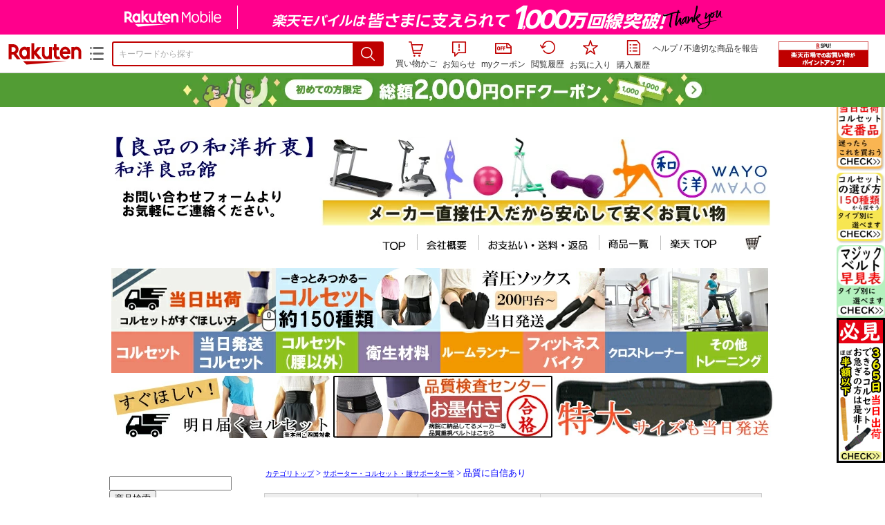

--- FILE ---
content_type: text/html;charset=EUC-JP
request_url: https://item.rakuten.co.jp/wayoryohin/c/0000000452/
body_size: 18661
content:
<html xmlns:og="http://ogp.me/ns#" xmlns:mixi="http://mixi-platform.com/ns#" xmlns:gr="http://gree.jp/ns" xmlns:fb="http://www.facebook.com/2008/fbml" lang="ja">
<head>
<meta http-equiv="expires" content="">
<meta http-equiv="Content-Type" content="text/html; charset=EUC-JP">
<meta http-equiv="Content-Language" content="ja">
<meta name="description" content="楽天市場:和洋良品館のサポーター・コルセット・腰サポーター等&nbsp;>
品質に自信あり一覧。楽天市場は、セール商品や送料無料商品など取扱商品数が日本最大級のインターネット通販サイト">
<meta name="keywords" content="楽天市場,通信販売,通販,ショッピング,オンラインショッピング,買い物,プレゼント,ギフト,贈り物,贈答品,お中元,お歳暮,お買い得,サポーター・コルセット・腰サポーター等,
品質に自信あり">
<base href="https://image.rakuten.co.jp/">
<title>【楽天市場】サポーター・コルセット・腰サポーター等&nbsp;&gt;
品質に自信あり：和洋良品館</title>
<style TYPE="text/css">
<!--body { background-color: #FFFFFF; } 
td.sdlayout { color: #FFFFFF; font-size: 80%; }
td.category_lowertext { color: #000000; font-size: 80%; }
td.category_uppertext { color: #000000; font-size: 80%; }
span.subcategory_list { color: #0000FF; font-size: 80%; }
a.subcategory_list:link { color: #0000FF; font-size: 80%; }
a.subcategory_list:visited { color: #0000FF; font-size: 80%; }
a.subcategory_list:active { color: #0000FF; font-size: 80%; }
a.subcategory_list:hover { color: #0000FF; font-size: 80%; }
a.category_itemnamelink:link { color: #0000FF; font-size: 80%; }
a.category_itemnamelink:visited { color: #0000FF; font-size: 80%; }
a.category_itemnamelink:active { color: #0000FF; font-size: 80%; }
a.category_itemnamelink:hover { color: #0000FF; font-size: 80%; }
span.category_itemprice { color: #000000; font-size: 80%; }
span.category_itemtaxpostage { color: #000000; font-size: 80%; }
td.breadcrumbs_list { color: #0000FF; font-size: 80%; }
a.breadcrumbs_list:link { color: #0000FF; font-size: 80%; }
a.breadcrumbs_list:visited { color: #0000FF; font-size: 80%; }
a.breadcrumbs_list:active { color: #0000FF; font-size: 80%; }
a.breadcrumbs_list:hover { color: #0000FF; font-size: 80%; }
a.etc_link:link { color: #0000ff; font-size: 100%; }
a.etc_link:visited { color: #0000ff; font-size: 100%; }
a.etc_link:active { color: #0000ff; font-size: 100%; }
a.etc_link:hover { color: #0000ff; font-size: 100%; }
td.sdline { color: #b2b2b2; font-size: 80%; }
td.sdico { color: #de0000; font-size: 80%; }
td.sdtoptext { font-size: 100%; font-weight: bold; } 
td.sdtext { color: #000000; font-size: 80%; }
span.select { color: #000000; font-size: 80%; }
span.selectb { font-size: 80%; font-weight: bold; } 
span.listttl { color: #ffffff; font-size: 80%; }
span.list { color: #000000; font-size: 80%; }
span.msg { color: #666666; font-size: 80%; }
span.tax { color: #666666; font-size: 70%; }
span.not { color: #ff6633; font-size: 70%; font-weight: bold; } 
td.topT_sdtext { color: #000000; font-size: 80%; }
td.exT_sdtext { color: #000000; font-size: 80%; }
-->
</style>
<link type="text/css" rel="stylesheet" href="/com/css/rms/storefront/pc/page/page_header_w-2.6.3.css">
<link type="text/css" rel="stylesheet" href="https://r.r10s.jp/com/inc/navi/spu/css/spux-pc-1.1.1.css">
<link type="text/css" rel="stylesheet" media="all" href="/com/css/rms/storefront/pc/page/page_suggest-1.0.5.css">
<link rel="stylesheet" href="/com/css/rms/storefront/pc/page/page_recommend-1.0.0.css">
<link rel="stylesheet" href="/com/css/rms/storefront/pc/page/page_images-1.1.0.css">
<link rel="dns-prefetch" href="https://gettime.r10s.jp">
<link type="text/css" rel="stylesheet" href="/com/css/rms/storefront/pc/page/page_multireco-1.0.1.css">
<link type="text/css" rel="stylesheet" href="/com/css/rms/storefront/pc/page/ranking-inshop-pcc-1.1.1.css">
<link rel="SHORTCUT ICON" href="https://www.rakuten.co.jp/favicon.ico">
<meta property="og:type" content="product">
<meta property="og:title" content="【楽天市場】サポーター・コルセット・腰サポーター等&nbsp;>品質に自信あり：和洋良品館">
<meta property="og:description" content="楽天市場:和洋良品館のサポーター・コルセット・腰サポーター等&nbsp;>品質に自信あり一覧。楽天市場は、セール商品や送料無料商品など取扱商品数が日本最大級のインターネット通販サイト">
<meta property="og:url" content="https://item.rakuten.co.jp/wayoryohin/c/0000000452/">
<meta property="og:site_name" content="楽天市場">
<meta property="fb:app_id" content="446680535372761">
<meta name="twitter:card" content="summary">
<meta name="twitter:site" content="@RakutenJP">
<meta name="twitter:title" content="【楽天市場】サポーター・コルセット・腰サポーター等&nbsp;>品質に自信あり：和洋良品館">
<meta name="twitter:description" content="楽天市場:和洋良品館のサポーター・コルセット・腰サポーター等&nbsp;>品質に自信あり一覧。楽天市場は、セール商品や送料無料商品など取扱商品数が日本最大級のインターネット通販サイト">
<link type="text/css" rel="stylesheet" href="/com/css/rms/storefront/pc/page/timesale_basket-1.0.2.css">
<link type="text/css" rel="stylesheet" href="/com/css/rms/storefront/pc/page/page_option_check-1.0.0.css">
<link type="text/css" rel="stylesheet" href="/com/css/rms/storefront/pc/page/category_filter-1.2.0.css">
<link rel="canonical" href="https://item.rakuten.co.jp/wayoryohin/c/0000000452/">
<link rel="alternate" href="android-app://jp.co.rakuten.android/rakuten-ichiba-app/www.rakuten.co.jp/web/?deep_link_url=https://item.rakuten.co.jp/wayoryohin/c/0000000452/?scid=gi_shop_category&amp;l-id=gi_shop_category">
<link type="text/css" rel="stylesheet" href="https://r.r10s.jp/com/itempage/assets/app/pages/item-pc/css/main-2025e2a10251347ccb88.bundle.css" charset="utf-8">
<link type="text/css" rel="stylesheet" href="https://r.r10s.jp/com/itempage/assets/app/pages/item-pc/css/pc-2025e2a10251347ccb88.bundle.css" charset="utf-8">
</head>
<body>
<script src="https://r.r10s.jp/com/js/d/shisa/shisa-1.0.2.min.js" id="script-shisa" data-url="https://rat.rakuten.co.jp/" data-group="ichiba-item"></script><script type="text/javascript" src="https://www.rakuten.co.jp/com/tls/tls.js" charset="utf-8"></script><script src="https://r.r10s.jp/com/js/d/Rmodules/1.28/Rmodules-1.28.0.min.js"></script><script src="//r.r10s.jp/com/inc/navi/common_banner/mno/js/create_ichiba.js" charset="utf-8"></script>
<div id="mkdiv_header_pitari"></div>
<script type="text/javascript" src="https://r.r10s.jp/com/js/rms/storefront/pc/page/page_header_banner-1.0.2.min.js" language="JavaScript"></script>
<div id="globalBannerWrapper" class="pc-item-page-header">
<div data-path="https://www.rakuten.co.jp/com/inc/navi/item/prod_#LANG#" class="global-banner-wrapper">
<div class="global-banner-contents"></div>
<div class="global-banner-settings-api"></div>
<script type="text/javascript" src="https://r.r10s.jp/com/js/d/global_banner_event/1.2/global_banner_event-1.2.0.min.js"></script>
</div>
</div>
<div id="rakutenLimitedId_header" class="MacOS">
<div style="position:relative!important;" class="riShopHdrWrap">
<div class="riShopHdrLogoArea">
<div class="riShopHdrLogo">
<a onclick="this.href=this.href+'?l2-id=shop_header_logo'" href="https://www.rakuten.co.jp/" class="ris-hd-sprite ris-rakuten-logo">楽天市場</a>
</div>
<div class="riShopHdrLogoTxtGnr">
<div class="riShopHdrLogoGnr">
<span class="riShopHdrLogoGnrDrop"><span class="ris-hd-sprite ris-genre-list-icon">ジャンル一覧</span></span>
<div style="display:none!important" class="riShopHdrGenreWrap">
<div>
<ul class="riShopHdrGenreList">
<li>
<a onclick="this.href=this.href+'?l2-id=shop_header_ladiesfashion'" href="https://www.rakuten.co.jp/category/ladiesfashion/">レディースファッション</a>
</li>
<li>
<a onclick="this.href=this.href+'?l2-id=shop_header_mensfashion'" href="https://www.rakuten.co.jp/category/mensfashion/">メンズファッション</a>
</li>
<li>
<a onclick="this.href=this.href+'?l2-id=shop_header_fashiongoods'" href="https://www.rakuten.co.jp/category/fashiongoods/">バッグ・小物・ブランド雑貨</a>
</li>
<li>
<a onclick="this.href=this.href+'?l2-id=shop_header_shoes'" href="https://www.rakuten.co.jp/category/shoes/">靴</a>
</li>
<li>
<a onclick="this.href=this.href+'?l2-id=shop_header_watch'" href="https://www.rakuten.co.jp/category/watch/">腕時計</a>
</li>
<li>
<a onclick="this.href=this.href+'?l2-id=shop_header_accessories'" href="https://www.rakuten.co.jp/category/accessories/">ジュエリー・アクセサリー</a>
</li>
<li>
<a onclick="this.href=this.href+'?l2-id=shop_header_inner'" href="https://www.rakuten.co.jp/category/inner/">インナー・下着・ナイトウェア</a>
</li>
<li>
<a onclick="this.href=this.href+'?l2-id=shop_header_smartdevice'" href="https://www.rakuten.co.jp/category/smartdevice/">タブレットPC・スマートフォン</a>
</li>
<li>
<a onclick="this.href=this.href+'?l2-id=shop_header_computer'" href="https://www.rakuten.co.jp/category/computer/">パソコン・周辺機器</a>
</li>
<li>
<a onclick="this.href=this.href+'?l2-id=shop_header_telecommunication'" href="https://event.rakuten.co.jp/telecommunication/">光回線・モバイル通信</a>
</li>
<li>
<a onclick="this.href=this.href+'?l2-id=shop_header_appliance'" href="https://www.rakuten.co.jp/category/appliance/">家電</a>
</li>
<li>
<a onclick="this.href=this.href+'?l2-id=shop_header_electronics'" href="https://www.rakuten.co.jp/category/electronics/">TV・オーディオ・カメラ</a>
</li>
<li>
<a onclick="this.href=this.href+'?l2-id=shop_header_food'" href="https://www.rakuten.co.jp/category/food/">食品</a>
</li>
<li>
<a onclick="this.href=this.href+'?l2-id=shop_header_sweets'" href="https://www.rakuten.co.jp/category/sweets/">スイーツ・お菓子</a>
</li>
<li>
<a onclick="this.href=this.href+'?l2-id=shop_header_wine'" href="https://www.rakuten.co.jp/category/wine/">ワイン</a>
</li>
<li>
<a onclick="this.href=this.href+'?l2-id=shop_header_liquor'" href="https://www.rakuten.co.jp/category/liquor/">ビール・洋酒</a>
</li>
<li>
<a onclick="this.href=this.href+'?l2-id=shop_header_sake'" href="https://www.rakuten.co.jp/category/sake/">日本酒・焼酎</a>
</li>
<li>
<a onclick="this.href=this.href+'?l2-id=shop_header_drink'" href="https://www.rakuten.co.jp/category/drink/">水・ソフトドリンク</a>
</li>
<li>
<a onclick="this.href=this.href+'?l2-id=shop_header_interior'" href="https://www.rakuten.co.jp/category/interior/">インテリア・収納</a>
</li>
<li>
<a onclick="this.href=this.href+'?l2-id=shop_header_bedding'" href="https://www.rakuten.co.jp/category/bedding/">寝具・ベッド・マットレス</a>
</li>
</ul>
<ul class="riShopHdrGenreList">
<li>
<a onclick="this.href=this.href+'?l2-id=shop_header_kitchen'" href="https://www.rakuten.co.jp/category/kitchen/">キッチン用品・食器・調理器具</a>
</li>
<li>
<a onclick="this.href=this.href+'?l2-id=shop_header_daily'" href="https://www.rakuten.co.jp/category/daily/">日用品雑貨・文房具・手芸</a>
</li>
<li>
<a onclick="this.href=this.href+'?l2-id=shop_header_sports'" href="https://www.rakuten.co.jp/category/sports/">スポーツ・アウトドア</a>
</li>
<li>
<a onclick="this.href=this.href+'?l2-id=shop_header_golf'" href="https://www.rakuten.co.jp/category/golf/">ゴルフ用品</a>
</li>
<li>
<a onclick="this.href=this.href+'?l2-id=shop_header_beauty'" href="https://www.rakuten.co.jp/category/beauty/">美容・コスメ・香水</a>
</li>
<li>
<a onclick="this.href=this.href+'?l2-id=shop_header_health'" href="https://www.rakuten.co.jp/category/health/">ダイエット・健康</a>
</li>
<li>
<a onclick="this.href=this.href+'?l2-id=shop_header_medicine'" href="https://www.rakuten.co.jp/category/medicine/">医薬品・コンタクト・介護</a>
</li>
<li>
<a onclick="this.href=this.href+'?l2-id=shop_header_baby'" href="https://www.rakuten.co.jp/category/baby/">キッズ・ベビー・マタニティ</a>
</li>
<li>
<a onclick="this.href=this.href+'?l2-id=shop_header_toy'" href="https://www.rakuten.co.jp/category/toy/">おもちゃ</a>
</li>
<li>
<a onclick="this.href=this.href+'?l2-id=shop_header_hobby'" href="https://www.rakuten.co.jp/category/hobby/">ホビー</a>
</li>
<li>
<a onclick="this.href=this.href+'?l2-id=shop_header_pet'" href="https://www.rakuten.co.jp/category/pet/">ペットフード・ペット用品</a>
</li>
<li>
<a onclick="this.href=this.href+'?l2-id=shop_header_garden'" href="https://www.rakuten.co.jp/category/garden/">ガーデン・DIY・工具</a>
</li>
<li>
<a onclick="this.href=this.href+'?l2-id=shop_header_flower'" href="https://www.rakuten.co.jp/category/flower/">花</a>
</li>
<li>
<a onclick="this.href=this.href+'?l2-id=shop_header_game'" href="https://www.rakuten.co.jp/category/game/">ゲーム</a>
</li>
<li>
<a onclick="this.href=this.href+'?l2-id=shop_header_media'" href="https://www.rakuten.co.jp/category/media/">CD・DVD</a>
</li>
<li>
<a onclick="this.href=this.href+'?l2-id=shop_header_instrument'" href="https://www.rakuten.co.jp/category/instrument/">楽器・音楽機材</a>
</li>
<li>
<a onclick="this.href=this.href+'?l2-id=shop_header_autogoods'" href="https://www.rakuten.co.jp/category/autogoods/">車用品・バイク用品</a>
</li>
<li>
<a onclick="this.href=this.href+'?l2-id=shop_header_auto'" href="https://www.rakuten.co.jp/category/auto/">車・バイク</a>
</li>
<li>
<a onclick="this.href=this.href+'?l2-id=shop_header_service'" href="https://www.rakuten.co.jp/category/service/">サービス・リフォーム</a>
</li>
</ul>
</div>
<span class="ris-top-tail"><span class="ris-top-tail-fill"></span></span>
</div>
</div>
</div>
</div>
<div class="riShopHdrArea">
<form style="display: block!important;" onsubmit="sc_searchBox();" name="myForm" method="get" id="myForm" class="rakutenHeaderSearch01Form" action="https://search.rakuten.co.jp/search/mall" accept-charset="utf-8">
<input value="s_search" type="hidden" name="l-id"><input value="shop_header_search" type="hidden" name="l2-id">
<div class="sggstInputWrap riShopHdrInputArea">
<input value="" type="text" style="" size="40" placeholder="キーワードから探す" name="sitem" maxlength="2048" id="sitem" class="searchInput" autocomplete="off">
<div style="" class="ris-search-btn">
<input value="検索" type="submit" id="searchBtn" class="ris-hd-sprite searchBtn" alt="検索">
</div>
</div>
<div class="riShopTermArea">
<div uaBlackList="" suggestId="jp_mall_ac_item_001" style="display: none !important;" sendFormParam="1" openToolTips="検索候補を見る" onoff="0" input="sitem" id="sggstConfig" hookRequired="0" hideToolTips="検索候補を隠す" groupId="g1" form="myForm" encoding="utf-8" col="dir" byteNumToHideOpenSggst="36" button="searchBtn" baseUrl="https://rdc-api-catalog-gateway-api.rakuten.co.jp/gsp-ac/autocomplete/v0/autocomplete.jp_mall_item"></div>
<div class="riShopTermInr">
<ul class="ris-header-function">
<li class="riShopTermBskt ris-header-list">
<a rel="nofollow" href="https://t3.basket.step.rakuten.co.jp/rms/mall/bs/cartall/?shop_bid=294991&amp;l2-id=shop_header_cart" class="ris-header-link">
<div style="display: none !important;" class="basket"></div>
<span class="ris-hd-sprite ris-mybasket"></span><span class="ris-header-text">買い物かご</span></a>
</li>
<li class="ris-header-list">
<div id="dui-notification-button">
<span id="dui-notification-badge"></span><a id="notification" class="ris-header-link"><span class="ris-hd-sprite ris-notification"></span>
 お知らせ
</a>
</div>
<div irc="Notification" class="notification-popover-anchor"></div>
</li>
<li class="ris-header-list">
<a rel="nofollow" href="https://coupon.rakuten.co.jp/myCoupon/%E6%A5%BD%E5%A4%A9%E5%B8%82%E5%A0%B4?l-id=item_header_coupon" class="ris-header-link"><span class="ris-hd-sprite ris-mycoupon"></span>myクーポン</a>
</li>
<li class="ris-header-list">
<a rel="nofollow" href="https://ashiato.rakuten.co.jp/rms/sd/ashiato/vc?l2-id=shop_header_browse" class="ris-header-link"><span class="ris-hd-sprite ris-browse"></span>閲覧履歴</a>
</li>
<li class="ris-header-list">
<a rel="nofollow" href="https://my.bookmark.rakuten.co.jp/item?l2-id=shop_header_bookmark" class="ris-header-link"><span class="ris-hd-sprite ris-bookmark"></span>お気に入り</a>
</li>
<li class="ris-header-list">
<a rel="nofollow" href="https://order.my.rakuten.co.jp/?l2-id=shop_header_purchase" class="ris-header-link"><span class="ris-hd-sprite ris-order"></span>購入履歴</a>
</li>
</ul>
<div class="riShopTermInrRecWrap">
<p class="riShopTermInrRecLn">
<a onclick="this.href=this.href+'?l2-id=shop_header_help'" href="https://ichiba.faq.rakuten.net/">ヘルプ</a> / <a title="不適切な商品や価格については、こちらのリンクからご連絡ください。" target="_blank" onclick="this.href=this.href+'&amp;l2-id=shop_header_post'" href="https://ichiba.faq.rakuten.net/form/item-guide?spname=%E5%92%8C%E6%B4%8B%E8%89%AF%E5%93%81%E9%A4%A8" class="riPostHeader">不適切な商品を報告</a>
</p>
</div><!-- SPUx icon -->
<div class="spux-icon-container">
    <script type="text/template">
        <!-- image & no-icon case -->
        <div class="spux-case-nologin spux-case-error spux-case-superdeal spux-case-disabled spux-case-one">
            <div class="ris-point-display-banner">
                <a href="https://event.rakuten.co.jp/campaign/point-up/everyday/point/?l2-id=spupopup_{{SERVICE_INFO}}_header_smallbanner">
                    <img src="https://r.r10s.jp/com/img/banner/201912/20191129_SPUv14.0_210x60_uxp.gif" class="ris-point-display-area_banner" alt="">
                </a>
            </div>
        </div>
        <!-- /image & no-icon case -->
        <!-- no-image & icon case -->
        <div class="spux-case-n">
            <span class="spux-icon-text">{{POINT_HEADER_MSG_PREF}}はポイント</span>
            <div class="spux-total-rate-container">
                <span class="spux-total-sum">
                    <span class="spux-total-rate">-</span>
                </span>
                <span class="spux-icon-bai-container">
                    <span class="spux-icon-bai-top">倍</span>
                    <span class="spux-icon-bai-bottom"></span>
                    <span class="spux-icon-arrow"><span class="spux-icon-arrow-inner"></span></span>
                </span>
            </div>
        </div>
        <!-- /no-image & icon case -->
    </script>
</div>
<!-- /SPUx icon -->
<!-- SPUx popup -->
<div class="spux-popup-container">
    <script type="text/template">
        <div class="spux-popup-helper"></div>
        <span class="spux-popup-arrow-top"><span class="spux-popup-arrow-inner-top"></span></span>

        <div class="spux-popup-box">
            <div class="spux-popup-header">
                <span class="spux-popup-header-before">{{POINT_HEADER_MSG_PREF}}はポイント合計</span><span class="spux-total-rate">-</span><span class="spux-popup-header-after">倍</span>
            </div>
            <!-- case 1倍 & case N倍 -->
            <div class="spux-case-one spux-case-n">
            	<div class="spux-sections-notice">ポイント未利用時の倍率です。特典には獲得上限や条件があります。以下のサービス・キャンペーン名から詳細をご確認ください。</div>
                <ul class="spux-sections-list">
                    <li class="spux-section-template spux-section spux-section-id-#SECTION_ID#">
                        <div class="spux-section-header">
                            <span class="spux-section-name">#SECTION_NAME#</span>
                            <span class="spux-section-rate">#SECTION_TOTALRATE#</span>
                            <span class="spux-section-bai">倍</span>
                            <!-- <span class="spux-popup-arrow" data-toggle=".spux-section-id-#SECTION_ID#-services">
                                <span class="spux-popup-arrow-icon"><span class="spux-popup-arrow-inner"></span></span>
                            </span>-->
                        </div>
                        <ul class="spux-services-list spux-section-id-#SECTION_ID#-services">
                            <li class="spux-service-template spux-service spux-service-id-#SERVICE_ID# #SERVICE_STATE#">
                                <span class="spux-service-name">#SERVICE_NAME#</span>
                                <span class="spux-service-rate-container">
                                    <span class="spux-service-rate-label-max">#SERVICE_RATE_LABEL_MAX#</span>
                                    <span class="spux-service-rate-plus">+</span>
                                    <span class="spux-service-rate">#SERVICE_RATE#</span>
                                    <span class="spux-service-rate-bai">倍</span>
                                </span>
                                <span class="spux-service-link-icon">
                                    <a href="#SERVICE_LINK#" class="spux-service-link"></a>
                                </span>
                            </li>
                        </ul>
                    </li>
                </ul>
            <ul class="spux-info-links">
                <li><a href="https://ichiba.faq.rakuten.net/detail/000006983?l2-id=spupopup_{{SERVICE_INFO}}_header_aboutpoint"><span class="ris-ar-right"></span>「{{POINT_HEADER_MSG_PREF}}はポイント〇倍」について</a></li>
                <li><a href="https://point.rakuten.co.jp/history/?l2-id=spupopup_{{SERVICE_INFO}}_header_pointhistory"><span class="ris-ar-right"></span> ポイント利用獲得履歴</a></li>
            </ul>
            </div>
            <!-- /case 1倍 & case N倍 -->

            <!-- case error -->
            <div class="spux-case-error">
                <p class="spux-cant-retrieve-msg">「{{POINT_HEADER_MSG_PREF}}はポイント●倍」を取得をするときにエラーが発生しました</p>
            </div>
            <!-- /case error -->

            <!-- case not logged -->
            <div class="spux-case-nologin">
                <p class="spux-cant-retrieve-msg">「{{POINT_HEADER_MSG_PREF}}はポイント●倍」を取得をするときにエラーが発生しました</p>
                <p class="spux-login-msg"><a href="https://www.rakuten.co.jp/myrakuten/login.html">ログイン</a></p>
                <p class="spux-login-msg">お買い物をもっとお得に楽しんで頂くために、このページでのあなたの獲得予定ポイントをお知らせします！</p>
            </div>
            <!-- /case not logged -->

            <!-- case super-deal -->
        <div class="spux-case-superdeal">

        </div>
    </script>
</div>
<!-- /SPUx popup -->
<div class="spux-settings"><div class="spux-template-icon-data"
    data-display_banner_url_params="?l2-id=shop_header_event_small"
    data-point_header_msg_pref="今あなた"
    data-service_info=""
></div>
<div class="spux-template-popup-data"
    data-point_header_msg_pref="今あなた"
    data-service_info=""
    data-card_banner_url="https://ad2.trafficgate.net/t/r/8761/1441/99636_99636/"
></div>
<div class="spux-settings-spu"
    source="PC"
    data-encoding="EUC-JP"
></div>
<div data-use-max-rate="true" data-show-empty-services="true" data-page-name="item" class="spux-settings-global"></div>
<div data-show-shop-disclaimer="true" class="spux-settings-global"></div>
<div data-source="PC" data-sid="ICHIBA_ITEM" data-shop-id="294991" data-mock-url="" class="spux-settings-spu"></div>
<div data-view-type="CATEGORY" class="spux-settings-spu"></div>
<div data-service_info="category_pc" data-point_header_msg_pref="今あなた" data-item_page_type="cat" data-card_banner_url="https://ad2.trafficgate.net/t/r/8760/1441/99636_99636/" class="spux-template-popup-data"></div>
<div data-service_info="category_pc" data-point_header_msg_pref="今あなた" class="spux-template-icon-data"></div>
<div data-send-show-format="spux_show_cat:#VIEWTYPE#:#SOURCE#:#CASE#" data-send-data-format="spux_data_cat:#VIEWTYPE#:#SOURCE#:#CASE#:#TOTALRATE#" data-l2id="spupopup_category_pc_header_seemore" data-enabled="true" class="spux-settings-sc"></div>
<div data-send-show-case-name="spux_show_cat:#VIEWTYPE#:#SOURCE#:#CASE#" data-send-data-case-name="spux_data_cat:#VIEWTYPE#:#SOURCE#:#CASE#" class="spux-settings-rat"></div>
</div>
<script type="text/javascript" src="/com/js/d/common/jquery-1.4.2.min.js" language="JavaScript"></script><script type="text/javascript" src="//a.ichiba.jp.rakuten-static.com/com/js/d/rjs/rjs_helpers.min.js" language="JavaScript"></script><script src="https://r.r10s.jp/com/js/d/spux/1.0/spux-1.0.7.min.js"></script>
</div>
</div>
</form>
</div>
</div>
</div>
<div style="z-index: 3147483641; position: fixed;" id="dui-notification-popover-target"></div><div id="newUserBanner--a"
	style="background-color: #529C34!important; text-align: center!important; filter: alpha(opacity=100)!important; text-decoration: none!important; opacity: 1!important; z-index: 99999; margin: 0!important; padding: 0!important; position: relative!important; top: 0!important; left: 0!important; border-style: none !important; display:none;"
	class="pc-item-page-header" data-ratId="NewUserBannerA" data-ratEvent="pv,appear" data-ratparam="all">
	<a href="https://event.rakuten.co.jp/campaign/newpurchaser/?l-id=item_pc_header_top_newuser"><img width="950"
			style="border-style: none !important;"
			src="https://r.r10s.jp/com/img/banner/202410/20241001_function_PC_950x50_B_FIX.jpg" height="50" alt=""></a>
</div>

<div id="newUserBanner--b"
	style="background-color: #bf0000!important; text-align: center!important; filter: alpha(opacity=100)!important; text-decoration: none!important; opacity: 1!important; z-index: 99999; margin: 0!important; padding: 0!important; position: relative!important; top: 0!important; left: 0!important; border-style: none !important; display:none;"
	class="pc-item-page-header" data-ratId="NewUserBannerB" data-ratEvent="pv,appear" data-ratparam="all">
	<a href="https://event.rakuten.co.jp/campaign/point-up/everyday/point/?l-id=item_pc_header_top_spu"><img width="950"
			style="border-style: none !important;"
			src="https://r.r10s.jp/com/img/banner/202310/20231016_SPU_6_950x50.gif" height="50" alt=""></a>
</div>

<div id="newUserBanner--c"
	style="background-color: #e12c2f !important; text-align: center!important; filter: alpha(opacity=100)!important; text-decoration: none!important; opacity: 1!important; z-index: 99999; margin: 0!important; padding: 0!important; position: relative!important; top: 0!important; left: 0!important; border-style: none !important; display:none;"
	class="pc-item-page-header" data-ratId="NewUserBannerC" data-ratEvent="pv,appear" data-ratparam="all">
	<a href="https://event.rakuten.co.jp/campaign/returnpurchaser/?l-id=item_pc_header_top_returnuser"><img width="950"
			style="border-style: none !important;" src="https://r.r10s.jp/evt/event/campaign/returnpurchaser/bn/20230801_RUA_950x50.jpg"
			height="50" alt=""></a>
</div>
<div id="newUserBannerConfig" data-target-1="#newUserBanner--a" data-target-2="#newUserBanner--c" data-values-2="1,2,3"
     data-rat-acc="1" data-rat-aid="2" data-access-key="j6k6g9GbextsmQqxxzig"
    style="display: none;"></div>
<script src="https://r.r10s.jp/com/js/d/new_user_banner/1.1/new_user_banner-1.1.0.min.js"></script><script type="text/javascript" src="//a.ichiba.jp.rakuten-static.com/com/js/d/header_float/1.0/header_float-1.0.1.min.js" language="JavaScript"></script><script language="JavaScript">
<!--
 function pageMultirecoMouseOver(catext) {
 var s=s_gi(s_account);s.linkTrackVars='prop3';s.prop3=catext; s.tl(this,'o',catext);
 }
 //--></script><script type="text/javascript">
<!--
 var MD, MR;
 MD = (new Date()).getTime()*Math.random();
 MR = escape(document.referrer);
 document.write('<img style="display:none;position:absolute;" src="//anz.rd.rakuten.co.jp/p/?i=1.2969.0&n=Ichiba_Shop&l=Ichiba_Shop&r=',MR,'&c=',MD,'&d=pc" />');
 //--></script>
<noscript>
<img style="display:none;position:absolute;" src="//anz.rd.rakuten.co.jp/p/?i=1.2969.0&amp;n=Ichiba_Shop&amp;l=Ichiba_Shop&amp;r=&amp;d=pc"></noscript>
<br>
<script type="text/javascript">
 function sc_searchBox(partsname){
 var partsname = (typeof rsuggest.isSuggestUse == "function"  && rsuggest.isSuggestUse())? "suggest" :"search";
 s_partsCounter(partsname);
 }
</script>
<div id="pagebody" align="center">
<table width="100%" cellspacing="20" cellpadding="0" border="0">
<tr>
<td align="center">
<table width="800" cellspacing="0" cellpadding="5" border="0">
<tr>
<td><a href="https://www.rakuten.co.jp/wayoryohin/"><img src="https://shop.r10s.jp/wayoryohin/cabinet/kyotsu/kanba.jpg?v=1768551853961" border="0" alt="和洋良品館：日本、海外の優良メーカーにこだわったお店です。"></a></td>
</tr>
<tr>
<td><table border="0" cellspacing="0" cellpadding="0" align="center"><tr><td valign="top" align="left"><a href="https://item.rakuten.co.jp/wayoryohin"><img src="https://shop.r10s.jp//gold/wayoryohin/images/etc/nvtp.jpg" border="0"></a><img width="12" src="/com/img/home/t.gif" height="1" alt=""><a href="https://www.rakuten.co.jp/wayoryohin/info.html"><img src="https://shop.r10s.jp//gold/wayoryohin/images/etc/nvcompany.jpg" border="0"></a><img width="12" src="/com/img/home/t.gif" height="1" alt=""><a href="https://www.rakuten.co.jp/wayoryohin/info2.html"><img src="https://shop.r10s.jp//gold/wayoryohin/images/etc/nvpay.jpg" border="0"></a><img width="12" src="/com/img/home/t.gif" height="1" alt=""><a href="https://item.rakuten.co.jp/wayoryohin/c/"><img src="https://shop.r10s.jp//gold/wayoryohin/images/etc/nvitems.jpg" border="0"></a><img width="12" src="/com/img/home/t.gif" height="1" alt=""><a href="https://www.rakuten.co.jp/index.html"><img src="https://shop.r10s.jp//gold/wayoryohin/images/etc/nvrakutop.jpg" border="0"></a><img width="12" src="/com/img/home/t.gif" height="1" alt=""><a href="https://basket.step.rakuten.co.jp/rms/mall/bs/cart/?shop_bid=294991&amp;__event=ES01_003_001"><img src="https://shop.r10s.jp//gold/wayoryohin/images/etc/nvcart.jpg" border="0"></a></td>
</tr>
<tr><td valign="top" align="left">

</td></tr>
 
</table><br>
</td>
</tr>
</table>
<table width="800" cellspacing="0" cellpadding="0" border="0">
<tr>
<td colspan="4"><TABLE border="0">
  <TBODY>
    <TR>
      <TD colspan="3"><IMG src="https://image.rakuten.co.jp/wayoryohin/cabinet/top/header.jpg" border="0" usemap="#header"></TD>
    </TR>
    <TR>
      <TD><A href="https://item.rakuten.co.jp/wayoryohin/c/0000000420/"><IMG src="https://image.rakuten.co.jp/wayoryohin/cabinet/top/everydaytop2.jpg" border="0" ></A></TD>
      <TD><A href="https://item.rakuten.co.jp/wayoryohin/c/0000000452/"><IMG src="https://image.rakuten.co.jp/wayoryohin/cabinet/top/hinshitsupc.jpg" border="0" ></A></TD>
      <TD><A href="https://item.rakuten.co.jp/wayoryohin/ai0402big/"><IMG src="https://image.rakuten.co.jp/wayoryohin/cabinet/top/largesizetop2.jpg" border="0" ></A></TD>
    </TR>
  </TBODY>
</TABLE>
<br>

<MAP name="header">
  <AREA href="https://item.rakuten.co.jp/wayoryohin/c/0000000420/" shape="rect" coords="-11,-9 237,91">
  <AREA href="https://item.rakuten.co.jp/wayoryohin/c/0000000420/" shape="rect" coords="120,92 237,152">
  <AREA href="https://item.rakuten.co.jp/wayoryohin/c/0000000202/" shape="rect" coords="237,0 477,94">
  <AREA href="https://item.rakuten.co.jp/wayoryohin/c/0000000202/" shape="rect" coords="1,92 119,153">
  <AREA href="https://item.rakuten.co.jp/wayoryohin/c/0000000302/" shape="rect" coords="358,93 476,153">
  <AREA href="https://item.rakuten.co.jp/wayoryohin/c/0000000116/" shape="rect" coords="238,93 358,152">
  <AREA href="https://item.rakuten.co.jp/wayoryohin/c/0000000108/" shape="rect" coords="813,0 950,93">
  <AREA href="https://item.rakuten.co.jp/wayoryohin/c/0000000108/" shape="rect" coords="477,92 596,155">
  <AREA href="https://item.rakuten.co.jp/wayoryohin/c/0000000109/" shape="rect" coords="596,93 716,153">
  <AREA href="https://item.rakuten.co.jp/wayoryohin/c/0000000109/" shape="rect" coords="716,0 814,90">
  <AREA href="https://item.rakuten.co.jp/wayoryohin/c/0000000455/" shape="rect" coords="477,1 716,95">
  <AREA href="https://item.rakuten.co.jp/wayoryohin/c/0000000124/" shape="rect" coords="832,93 951,154">
  <AREA href="https://item.rakuten.co.jp/wayoryohin/c/0000000339/" shape="rect" coords="714,90 832,154">
  <AREA shape="default" nohref>
</MAP></td>
</tr>
<tr valign="top">
<td><P><BR>
</P>
<form method="get" action="https://esearch.rakuten.co.jp/rms/sd/esearch/vc">
<input type="hidden" name="sv" value="6">
<input type="hidden" name="sid" value="294991">
<input type="hidden" name="su" value="wayoryohin/">
<input type="hidden" name="sn" value="和洋良品館">
<input type="text" name="sitem">
<input type="hidden" name="f" value="A">
<input type="submit" value="商品検索">
</form>
<BR>
<A href="https://item.rakuten.co.jp/wayoryohin/c/0000000420/"><IMG src="https://image.rakuten.co.jp/wayoryohin/cabinet/top/cattou.jpg" border="0"></A><BR>
<IMG src="https://image.rakuten.co.jp/wayoryohin/cabinet/top/li.jpg" border="0"><BR>
<A href="https://item.rakuten.co.jp/wayoryohin/c/0000000452/"><IMG src="https://image.rakuten.co.jp/wayoryohin/cabinet/top/catnew.jpg" border="0"></A><BR>
<IMG src="https://image.rakuten.co.jp/wayoryohin/cabinet/top/li.jpg" border="0"><BR>
<A href="https://item.rakuten.co.jp/wayoryohin/c/0000000210/"><IMG src="https://image.rakuten.co.jp/wayoryohin/cabinet/top/catkotsu.jpg" border="0"></A><BR>
<IMG src="https://image.rakuten.co.jp/wayoryohin/cabinet/top/li.jpg" border="0"><BR>
<A href="https://item.rakuten.co.jp/wayoryohin/c/0000000202/"><IMG src="https://image.rakuten.co.jp/wayoryohin/cabinet/top/catcol.jpg" border="0"><BR></A>
<A href="https://item.rakuten.co.jp/wayoryohin/c/0000000207/"><IMG src="https://image.rakuten.co.jp/wayoryohin/cabinet/top/catcol1.jpg" border="0"><BR></A>
<A href="https://item.rakuten.co.jp/wayoryohin/c/0000000208/"><IMG src="https://image.rakuten.co.jp/wayoryohin/cabinet/top/catcol2.jpg" border="0"><BR></A>
<A href="https://item.rakuten.co.jp/wayoryohin/c/0000000209/"><IMG src="https://image.rakuten.co.jp/wayoryohin/cabinet/top/catcol3.jpg" border="0"></A><BR>
<IMG src="https://image.rakuten.co.jp/wayoryohin/cabinet/top/li.jpg" border="0"><BR>
<A href="https://item.rakuten.co.jp/wayoryohin/c/0000000116/"><IMG src="https://image.rakuten.co.jp/wayoryohin/cabinet/top/catcolet.jpg" border="0"></A><BR>
<IMG src="https://image.rakuten.co.jp/wayoryohin/cabinet/top/li.jpg" border="0"><BR>
<A href="https://item.rakuten.co.jp/wayoryohin/c/0000000302/"><IMG src="https://image.rakuten.co.jp/wayoryohin/cabinet/top/catei.jpg" border="0"></A><BR>
<IMG src="https://image.rakuten.co.jp/wayoryohin/cabinet/top/li.jpg" border="0"><BR>
<A href="https://item.rakuten.co.jp/wayoryohin/c/0000000108/"><IMG src="https://image.rakuten.co.jp/wayoryohin/cabinet/top/catrm.jpg" border="0"></A><BR>
<IMG src="https://image.rakuten.co.jp/wayoryohin/cabinet/top/li.jpg" border="0"><BR>
<A href="https://item.rakuten.co.jp/wayoryohin/c/0000000109/"><IMG src="https://image.rakuten.co.jp/wayoryohin/cabinet/top/catbi.jpg" border="0"></A><BR>
<IMG src="https://image.rakuten.co.jp/wayoryohin/cabinet/top/li.jpg" border="0"><BR>
<A href="https://item.rakuten.co.jp/wayoryohin/c/0000000339/"><IMG src="https://image.rakuten.co.jp/wayoryohin/cabinet/top/catcr.jpg" border="0"></A><BR>
<IMG src="https://image.rakuten.co.jp/wayoryohin/cabinet/top/li.jpg" border="0"><BR>
<A href="https://item.rakuten.co.jp/wayoryohin/c/0000000124/"><IMG src="https://image.rakuten.co.jp/wayoryohin/cabinet/top/cattr.jpg" border="0"></A><BR>
<IMG src="https://image.rakuten.co.jp/wayoryohin/cabinet/top/li.jpg" border="0"><BR>
           

      <BR>
      <TABLE>
        <TBODY>
          <TR>
            <TD align="center"><B style="color:#333333;">▼ 2026年1月▼</B></TD>
          </TR>
          <TR>
            <TD align="center">
      <TABLE width="160" cellpadding="2" cellspacing="1" bgcolor="#c0c0c0">
              <TBODY>
                <TR align="center" bgcolor="#ededed">
                  <TD>日</TD>
                  <TD>月</TD>
                  <TD>火</TD>
                  <TD>水</TD>
                  <TD>木</TD>
                  <TD>金</TD>
                  <TD>土</TD>
                </TR>
                <TR align="center" bgcolor="#FFFFFF">
                  <TD bgcolor="#cff9fe"></TD>
            <TD bgcolor="#FFFFFF"></TD>
            <TD bgcolor="#FFFFFF"></TD>
            <TD bgcolor="#FFFFFF"></TD>
            <TD bgcolor="#cff9fe">1</TD>
            <TD bgcolor="#cff9fe">2</TD>
            <TD bgcolor="#cff9fe">3</TD>
                </TR>
                <TR align="center" bgcolor="#FFFFFF">
                  <TD bgcolor="#cff9fe">4</TD>
            <TD bgcolor="#FFFFFF">5</TD>
            <TD bgcolor="#FFFFFF">6</TD>
            <TD bgcolor="#FFFFFF">7</TD>
                  <TD>8</TD>
                  <TD>9</TD>
                  <TD bgcolor="#cff9fe">10</TD>
                </TR>
                <TR align="center" bgcolor="#FFFFFF">
                  <TD bgcolor="#cff9fe">11</TD>
            <TD bgcolor="#cff9fe">12</TD>
            <TD>13</TD>
                  <TD>14</TD>
                  <TD>15</TD>
                  <TD bgcolor="#FFFFFF">16</TD>
                  <TD bgcolor="#cff9fe">17</TD>
                </TR>
                <TR align="center" bgcolor="#FFFFFF">
                  <TD bgcolor="#cff9fe">18</TD>
            <TD bgcolor="#FFFFFF">19</TD>
            <TD bgcolor="#FFFFFF">20</TD>
            <TD bgcolor="#FFFFFF">21</TD>
            <TD bgcolor="#FFFFFF">22</TD>
            <TD bgcolor="#FFFFFF">23</TD>
            <TD bgcolor="#cff9fe">24</TD>
                </TR>
                <TR align="center" bgcolor="#FFFFFF">
                  <TD bgcolor="#cff9fe">25</TD>
            <TD bgcolor="#FFFFFF">26</TD>
            <TD>27</TD>
                  <TD>28</TD>
                  <TD>29</TD>
                  <TD>30</TD>
                  <TD bgcolor="#cff9fe">31</TD>
                </TR>
        </TBODY>
            </TABLE>
      </TD>
          </TR>
          <TR>
            <TD align="center"><B style="color:#333333;">▼ 2026年2月▼</B></TD>
          </TR>
          <TR>
            <TD align="center">
      <TABLE width="160" cellpadding="2" cellspacing="1" bgcolor="#c0c0c0">
              <TBODY>
                <TR align="center" bgcolor="#ededed">
                  <TD>日</TD>
                  <TD>月</TD>
                  <TD>火</TD>
                  <TD>水</TD>
                  <TD>木</TD>
                  <TD>金</TD>
                  <TD>土</TD>
                </TR>
                <TR align="center" bgcolor="#FFFFFF">
                  <TD bgcolor="#cff9fe">1</TD>
                  <TD>2</TD>
                  <TD bgcolor="#FFFFFF">3</TD>
                  <TD>4</TD>
                  <TD>5</TD>
                  <TD>6</TD>
                  <TD bgcolor="#cff9fe">7</TD>
                </TR>
                <TR align="center" bgcolor="#FFFFFF">
                  <TD bgcolor="#cff9fe">8</TD>
            <TD bgcolor="#FFFFFF">9</TD>
            <TD bgcolor="#FFFFFF">10</TD>
            <TD bgcolor="#cff9fe">11</TD>
            <TD bgcolor="#FFFFFF">12</TD>
            <TD bgcolor="#FFFFFF">13</TD>
            <TD bgcolor="#cff9fe">14</TD>
                </TR>
                <TR align="center" bgcolor="#FFFFFF">
                  <TD bgcolor="#cff9fe">15</TD>
            <TD bgcolor="#FFFFFF">16</TD>
            <TD bgcolor="#FFFFFF">17</TD>
            <TD bgcolor="#FFFFFF">18</TD>
            <TD bgcolor="#FFFFFF">19</TD>
            <TD bgcolor="#FFFFFF">20</TD>
            <TD bgcolor="#cff9fe">21</TD>
                </TR>
                <TR align="center" bgcolor="#FFFFFF">
                  <TD bgcolor="#cff9fe">22</TD>
                  <TD bgcolor="#FFFFFF">23</TD>
                  <TD bgcolor="#FFFFFF">24</TD>
            <TD bgcolor="#FFFFFF">25</TD>
            <TD bgcolor="#FFFFFF">26</TD>
            <TD bgcolor="#FFFFFF">27</TD>
            <TD bgcolor="#cff9fe">28</TD>
                </TR>
        </TBODY>
            </TABLE>
      </TD>
          </TR>
          <TR>
            <TD><FONT size="2" color="#cff9fe">■</FONT><font size="2">水色の日の営業について<BR>
            「当日発送」etcと記載され<BR>
            ている商品の発送業務のみ<BR>
            の縮小営業を行っております。<BR>
            お問い合わせはメールのみ<BR>
            の対応となります。</font><BR>
            </TD>
          </TR>
        </TBODY>
      </TABLE></td><td width="20"><img width="20" src="/com/img/home/t.gif" height="1" alt=""></td><td width="630">
<table cellspacing="0" cellpadding="0">
<tr>
<td width="10" height="10"></td>
</tr>
</table>
<table cellspacing="0" cellpadding="0">
<tr>
<td width="10" height="10"></td>
</tr>
</table>
<table cellspacing="2" cellpadding="0" border="0">
<tr>
<td class="breadcrumbs_list"><a href="https://item.rakuten.co.jp/wayoryohin/c/" class="breadcrumbs_list">カテゴリトップ</a>&nbsp;&gt;&nbsp;<a href="https://item.rakuten.co.jp/wayoryohin/c/0000000116/" class="breadcrumbs_list">サポーター・コルセット・腰サポーター等</a>&nbsp;&gt;
品質に自信あり</td>
</tr>
</table>
<br>
<div id="risFil">
<table width="100%" cellspacing="0" cellpadding="0" border="0">
<tr>
<td>
<div class="risfHeadFootWrap">
<form method="GET" id="filterForm" action="https://item.rakuten.co.jp/wayoryohin/c/0000000452/#risFil">
<div class="risfHeadPart">
<p class="risfHeadSortTtl">並び替え</p>
<select name="s" id="sortItemPullDown" class="selectForm"><option value="1">標準</option><option value="2">価格が安い</option><option value="3">価格が高い</option><option value="4">新着順</option><option value="5">感想の件数が多い</option></select>
</div>
<div class="risfHeadPart">
<ul class="risfHeadCheck risfClfx">
<li>
<input value="1" type="checkbox" name="i" class="risfHeadCheckBox"><label class="risfHeadCheckLabel">在庫あり</label>
</li>
<li>
<input value="1" type="checkbox" name="f" class="risfHeadCheckBox"><label class="risfHeadCheckLabel">送料無料</label>
</li>
</ul>
</div>
</form>
<div class="risfHeadPart risfHeadRight">
<p class="risfAllPages">
 &nbsp;1件&nbsp;～&nbsp;5件&nbsp;(全&nbsp;5件)&nbsp;
</p>
</div>
</div>
</td>
</tr>
</table>
<div class="category-filter-disclaimer">
<div class="category-filter-disclaimer__contents">
<div class="category-filter-info-icon"></div>
<div class="category-filter-disclaimer-message">
<p>価格や送料は、商品のサイズや色によって異なる場合があります。</p>
</div>
</div>
</div>
<table width="100%" vspace="5" cellspacing="0" cellpadding="0" border="0"><tr valign="top" align="center"><td style="padding:5px 5px 0px 10px;"><a target="_top" href="https://item.rakuten.co.jp/wayoryohin/ai341c/">
<div class="categoryWindowImg">
<img src="https://tshop.r10s.jp/gold/wayoryohin/images/assist/yotu/ai341c11.jpg?fitin=128:128" class="noImage"></div>
</a>
<br>
</td><td style="padding:5px 5px 0px 5px;"><a target="_top" href="https://item.rakuten.co.jp/wayoryohin/ai341c2/">
<div class="categoryWindowImg">
<img src="https://tshop.r10s.jp/wayoryohin/cabinet/shuei/tks151.jpg?fitin=128:128" class="noImage"></div>
</a>
<br>
</td><td style="padding:5px 10px 0px 5px;"><a target="_top" href="https://item.rakuten.co.jp/wayoryohin/as-00117/">
<div class="categoryWindowImg">
<img src="https://tshop.r10s.jp/wayoryohin/cabinet/cervin/sbm06083.jpg?fitin=128:128" class="noImage"></div>
</a>
<br>
</td></tr><tr valign="top" align="center"><td style="padding:0px 5px 0px 10px;"><a target="_top" href="https://item.rakuten.co.jp/wayoryohin/ai341c/" class="category_itemnamelink">通常PKG スポーツ グッズ 可愛い 産前産後 男 産後 産前 メンズ マタニティ レディース 特大 おすすめ 運転 介護 防止 ダイエット リハビリ ポイント消化 腰椎コルセット 腰用サポーター【土日祝も当日発送 56％OFF プレゼント付】【病院納品メーカー】骨盤ベルト ゴム 日本製 丸型骨盤バンド 生ゴム 天然ゴム アシスト コルセット 骨盤バンド 小～ 大きいサイズ 国産 男性用 妊婦 女性用 ゴムベルト サポーター 腰ベルト ベルト 腰用 腰サポーター かわいい</a>
<br>
<span class="category_itemprice">1,799円～&nbsp;
</span><span class="category_itemtaxpostage"><span style="display: inline-block; color: #bf0000 !important; padding: 3px !important; white-space: nowrap !important; font-family: initial!important; font-weight: bold!important; line-height: 1!important; margin: 0 5px!important;" class="tax_postage shippingCost_free">送料無料</span></span>
<div class="risfClfx">
<img width="12" src="com/img/rms/storefront/pc/page/star_on.gif" height="12"><img width="12" src="com/img/rms/storefront/pc/page/star_on.gif" height="12"><img width="12" src="com/img/rms/storefront/pc/page/star_on.gif" height="12"><img width="12" src="com/img/rms/storefront/pc/page/star_on.gif" height="12"><img width="12" src="com/img/rms/storefront/pc/page/star_half.gif" height="12">
 &nbsp;<a onclick="this.href=this.href+'?l2-id=category_item_review'" href="https://review.rakuten.co.jp/item/1/294991_10001055/1.1/">(1,221件)</a>
</div>
<br>
<br>
</td><td style="padding:0px 5px 0px 5px;"><a target="_top" href="https://item.rakuten.co.jp/wayoryohin/ai341c2/" class="category_itemnamelink">スポーツ グッズ 運転 男 メンズ レディース 特大 おすすめ 運転 介護 防止 ダイエット リハビリ スポーツ ポイント消化 腰椎コルセット 腰サポーター【土日祝も当日発送 ポイント11倍 サイズ交換無料】日本製 プレゼント 翌日届く 骨盤ベルト ゴム 日本製 匠の心 秀英産業 生ゴム 天然ゴム コルセット 腰用サポーター 骨盤バンド 小～ 大きいサイズ 国産 男性用 妊婦 女性用 ゴムベルト サポーター 腰ベルト</a>
<br>
<span class="category_itemprice">2,178円&nbsp;
</span><span class="category_itemtaxpostage"><span style="display: inline-block; color: #bf0000 !important; padding: 3px !important; white-space: nowrap !important; font-family: initial!important; font-weight: bold!important; line-height: 1!important; margin: 0 5px!important;" class="tax_postage shippingCost_free">送料無料</span></span>
<div class="risfClfx">
<img width="12" src="com/img/rms/storefront/pc/page/star_on.gif" height="12"><img width="12" src="com/img/rms/storefront/pc/page/star_on.gif" height="12"><img width="12" src="com/img/rms/storefront/pc/page/star_on.gif" height="12"><img width="12" src="com/img/rms/storefront/pc/page/star_on.gif" height="12"><img width="12" src="com/img/rms/storefront/pc/page/star_half.gif" height="12">
 &nbsp;<a onclick="this.href=this.href+'?l2-id=category_item_review'" href="https://review.rakuten.co.jp/item/1/294991_10005473/1.1/">(118件)</a>
</div>
<br>
<br>
</td><td style="padding:0px 10px 0px 5px;"><a target="_top" href="https://item.rakuten.co.jp/wayoryohin/as-00117/" class="category_itemnamelink">骨盤バンド ゆがみ プレゼント 母の日 涼しい ギフト 贈り物 ポイント消化 国産 美尻 目立たない コンパクト ダイエット 腰サポーター 薄手 マタニティ 可愛い 超薄 即日【土日祝も当日発送】薄い！ 蒸れにくい！ 日本製 超薄 腰 骨盤 両用 通気性 男女兼用 メッシュ 骨盤ベルト 滑り止め ブラック ベージュ コルセット 即日 大きいサイズ スポーツ用 ゴム 男性用 女性用 かわいい メンズ レディース サポーター スリム 薄い 産前産後 薄型</a>
<br>
<span class="category_itemprice">1,699円&nbsp;
</span><span class="category_itemtaxpostage"><span style="display: inline-block; color: #bf0000 !important; padding: 3px !important; white-space: nowrap !important; font-family: initial!important; font-weight: bold!important; line-height: 1!important; margin: 0 5px!important;" class="tax_postage shippingCost_free">送料無料</span></span>
<div class="risfClfx">
<img width="12" src="com/img/rms/storefront/pc/page/star_on.gif" height="12"><img width="12" src="com/img/rms/storefront/pc/page/star_on.gif" height="12"><img width="12" src="com/img/rms/storefront/pc/page/star_on.gif" height="12"><img width="12" src="com/img/rms/storefront/pc/page/star_on.gif" height="12"><img width="12" src="com/img/rms/storefront/pc/page/star_off.gif" height="12">
 &nbsp;<a onclick="this.href=this.href+'?l2-id=category_item_review'" href="https://review.rakuten.co.jp/item/1/294991_10003084/1.1/">(238件)</a>
</div>
<br>
<br>
</td></tr><tr valign="top" align="center"><td style="padding:5px 5px 0px 10px;"><a target="_top" href="https://item.rakuten.co.jp/wayoryohin/ai174/">
<div class="categoryWindowImg">
<img src="https://tshop.r10s.jp/wayoryohin/cabinet/assist/assistnew/az1021.jpg?fitin=128:128" class="noImage"></div>
</a>
<br>
</td><td style="padding:5px 5px 0px 5px;"><a target="_top" href="https://item.rakuten.co.jp/wayoryohin/buran-kotsu/">
<div class="categoryWindowImg">
<img src="https://tshop.r10s.jp/gold/wayoryohin/images/cervan/cer_la3sr2.jpg?fitin=128:128" class="noImage"></div>
</a>
<br>
</td><td style="padding:5px 10px 0px 5px;">
 &nbsp;
</td></tr><tr valign="top" align="center"><td style="padding:0px 5px 0px 10px;"><a target="_top" href="https://item.rakuten.co.jp/wayoryohin/ai174/" class="category_itemnamelink">メッシュ 涼しい 通気性 中幅 中度 レディース メンズ 運転 介護 5L 特大 防止 ダイエット リハビリ 腰用 腰 腰用コルセット スポーツ 腰椎コルセット ポイント消化 使う テレワーク【土日祝も当日発送】【病院納品メーカー 日本製】56％OFF 腰用サポーター スーパーAZ ブラック アシスト コルセット 骨盤ベルト 骨盤バンド 小～ 大きいサイズ サポーター 骨盤バンド 国産 男性用 女性用 改善 グッズ 腰用 腰サポーター 腰椎コルセット 腰用コルセット 腰</a>
<br>
<span class="category_itemprice">2,317円～&nbsp;
</span><span class="category_itemtaxpostage"></span>
<div class="risfClfx">
<img width="12" src="com/img/rms/storefront/pc/page/star_on.gif" height="12"><img width="12" src="com/img/rms/storefront/pc/page/star_on.gif" height="12"><img width="12" src="com/img/rms/storefront/pc/page/star_on.gif" height="12"><img width="12" src="com/img/rms/storefront/pc/page/star_on.gif" height="12"><img width="12" src="com/img/rms/storefront/pc/page/star_off.gif" height="12">
 &nbsp;<a onclick="this.href=this.href+'?l2-id=category_item_review'" href="https://review.rakuten.co.jp/item/1/294991_10000216/1.1/">(18件)</a>
</div>
<br>
<br>
</td><td style="padding:0px 5px 0px 5px;"><a target="_top" href="https://item.rakuten.co.jp/wayoryohin/buran-kotsu/" class="category_itemnamelink">介護 運転 ゆがみ 大きいサイズ 薄手 防止 プレゼント 母の日 ギフト 贈り物 ポイント消化 100 500 1000 グッズ 2重 二重 ゴム でない 三重 腰椎ベルト 目立たない 補正下着 可愛い【土日祝も当日発送 明日届く】 骨盤ベルト レディース骨盤3 セルヴァン CERVIN 日本製 骨盤バンド コルセット 即日 薄型 産後 産前 男性用 女性用 かわいい レディース マタニティ ダイエット サポーター 腰サポーター メッシュ 通気性 涼しい コンパクト スリム 薄い 3重</a>
<br>
<span class="category_itemprice">2,631円&nbsp;
</span><span class="category_itemtaxpostage"><span style="display: inline-block; color: #bf0000 !important; padding: 3px !important; white-space: nowrap !important; font-family: initial!important; font-weight: bold!important; line-height: 1!important; margin: 0 5px!important;" class="tax_postage shippingCost_free">送料無料</span></span>
<div class="risfClfx">
<img width="12" src="com/img/rms/storefront/pc/page/star_on.gif" height="12"><img width="12" src="com/img/rms/storefront/pc/page/star_on.gif" height="12"><img width="12" src="com/img/rms/storefront/pc/page/star_on.gif" height="12"><img width="12" src="com/img/rms/storefront/pc/page/star_on.gif" height="12"><img width="12" src="com/img/rms/storefront/pc/page/star_off.gif" height="12">
 &nbsp;<a onclick="this.href=this.href+'?l2-id=category_item_review'" href="https://review.rakuten.co.jp/item/1/294991_10006063/1.1/">(192件)</a>
</div>
<br>
<br>
</td><td style="padding:0px 10px 0px 5px;">
 &nbsp;
</td></tr><tr valign="top" align="center"></tr></table>
<table width="100%" cellspacing="0" cellpadding="0" border="0">
<tr>
<td>
<div class="risfHeadFootWrap risfFootWrap">
<p class="risfAllPages">1件&nbsp;～&nbsp;5件&nbsp;(全&nbsp;5件)</p>
</div>
</td>
</tr>
</table>
<table cellspacing="4" cellpadding="0" border="0">
<tr>
<td><span class="select">※商品ページの更新が定期的に行われているため、検索結果が実際の商品ページの内容（価格、在庫表示等）とは異なる場合がございます。ご注意ください。</span></td>
</tr>
</table>
<table cellspacing="3" cellpadding="0" border="0">
<tr>
<td><font size="-1">※</font></td><td><font size="-1"><img width="14" src="/com/img/icon/icn_yoyaku_on.gif" hspace="2" height="14" border="0" alt="" align="absmiddle">予約商品　
<img width="14" src="/com/img/icon/icn_teiki_on.gif" hspace="2" height="14" border="0" alt="" align="absmiddle">定期購入商品　
<img width="14" src="/com/img/icon/icn_hanpu_on.gif" hspace="2" height="14" border="0" alt="" align="absmiddle">頒布会商品
</font></td>
</tr>
</table>
<br>
<br>
</div>
<br>
<table width="100%" cellspacing="0" cellpadding="0" border="0">
<tr>
<td align="center">
<table cellspacing="2" cellpadding="0" border="0">
<tr>
<td></td><td width="28"></td>
</tr>
</table>
</td>
</tr>
</table>
<br>
<div class="ItemRecommendationBottomWrapper">
<div irc="ItemRecommendation" data-rat-url-service-id="pc_shop_recommend" data-rat-service-id="57" data-rat-page-name="itempage" data-rat-enabled="true" data-rat-component-id="" data-rat-account-id="470" data-placement="shop" data-min-items="1" data-id="294991_10001055" data-display="shop"></div>
</div>
<div style="display: none;" id="rnkInShopPartsArea">
<div sid="rk_shop_pc_rnkInShop" shopid="294991" offset="10" len="30" id="rnkInShopConfig" du="2"></div>
<div id="rnkInShopWrapper">
<div id="rnkInShopMain">
<div id="rnkInShopTitleArea">
<div id="rnkInShopTitle">このショップの人気商品ランキング</div>
<div id="rnkInShopTitleImg">
<img width="20px" src="//a.ichiba.jp.rakuten-static.com/com/img/ranking/parts/inshop/pc/icon_crown_20x20.gif" height="20px" alt="title-img"></div>
<div id="rnkInShopDuration"></div>
<div class="rnkInShopClear"></div>
</div>
<div id="rnkInShopMainContents">
<div id="rnkInShopButtonLeft">
<img width="15px" src="//a.ichiba.jp.rakuten-static.com/com/img/ranking/parts/inshop/pc/btn_scroll_left_128.gif" height="128px"></div>
<div id="rnkInShopButtonRight">
<img width="15px" src="//a.ichiba.jp.rakuten-static.com/com/img/ranking/parts/inshop/pc/btn_scroll_right_128.gif" height="128px"></div>
<div id="rnkInShopRankBox"></div>
</div>
</div>
</div>
</div>
<div style="display:none;" id="rnkInShopTemplate">
<div class="rnkInShopRank">
<div class="rnkInShopItemRank">
<span class="rnkInShopItemRankValue"></span><span class="rnkInShopItemRankSuffix">位</span>
</div>
<div class="rnkInShopItemImg">
<a href=""><img src=""></a>
</div>
<div class="rnkInShopItemName">
<a href=""></a>
</div>
<div class="rnkInShopPrice">
<span class="rnkInShopPriceValue"></span><span class="rnkInShopPriceSuffix">円</span><span class="rnkInShopPriceTilde"></span>
</div>
<div class="rnkInShopItemStarBox">
<div class="rnkInShopItemStar"></div>
<div class="rnkInShopClear"></div>
<div class="rnkInShopItemReview">(<a href=""><span></span>件</a>)</div>
</div>
</div>
</div>
<div style="padding-bottom:48px" irc="ShopCalendar"></div>
</td><td width="20"><img width="20" src="/com/img/home/t.gif" height="1" alt=""></td>
</tr>
<tr>
<td colspan="4"><table border="0" width="540" cellpadding="3" cellspacing="1" bgcolor="#5FA7CD" align="center">
<tr>
<th width="270" align="center" bgcolor="#5FA7CD"><b><font color="#ffffff">お支払いについて</font></b></th>
<th width="270" align="center" bgcolor="#5FA7CD"><b><font color="#ffffff">配送について</font></b></th>
</tr>
<tr>
<td width="270" valign="top" bgcolor="#ffffff"><font size="2">・お支払いはクレジットカード、銀行振込、セブンイレブン、ローソン支払い、楽天バンク決済がご利用いただけます。<br>
<br>
<font color="#0000ff">※クレジットカードのセキュリティはSSLというシステムを利用しております。 カード番号は暗号化されて安全に送信されますので、どうぞご安心ください。</font><br>
<img src="https://image.rakuten.co.jp/com/img/tsp/visa.gif">
<img src="https://image.rakuten.co.jp/com/img/tsp/mastercard.gif">
<img src="https://image.rakuten.co.jp/com/img/tsp/jcb.gif">
<img src="https://image.rakuten.co.jp/com/img/tsp/diners.gif">
<img src="https://image.rakuten.co.jp/com/img/tsp/amex.gif">
<img src="https://image.rakuten.co.jp/com/img/tsp/ginkou.gif">
<img src="https://image.rakuten.co.jp/com/img/tsp/conveni.gif">
<img src="https://image.rakuten.co.jp/com/img/tsp/rakutenbank.gif">
</font></td>
<td width="270" valign="top" bgcolor="#ffffff"><font size="2">・配送はヤマト運輸、西濃運輸、佐川急便でお届けいたします。<BR>
・ご注文確認（前払いの場合はご入金確認）の当日もしくは翌日発送を　こころがけておりますが、万が一ご出荷が遅れる場合は　メールでご連絡致します。<BR>
・また、時間指定もうけたまわります。<BR>
　指定できる時間帯は［午前中]［12:00～14:00]［14:00～16:00]［16:00～18:00]［18:00～20:00]［20:00～21:00]です。<BR>
※宅配業者によってお届け時間が多少ずれる場合がございます。<br>
<br>

</font></td>
</tr>
<tr>
<th width="270" align="center" bgcolor="#5FA7CD"><b><font color="#ffffff">営業時間帯について</font></b></th>
<th width="270" align="center" bgcolor="#5FA7CD"><b><font color="#ffffff">プライバシーについて</font></b></th>
</tr>
<tr>
<td width="270" valign="top" bgcolor="#ffffff"><font size="2">ご注文は24時間受け付けております。<BR>
お電話でのお問合せは下記の時間帯にお願いします。<BR>
お電話でのご注文はできませんので予めご了承ください。
<BR><BR>
    平日：9:00～17:00<BR>
    土日祝日：原則的にメール対応のみ<BR>
<BR>
<FONT color="#ff6666">※詳細はページ上部の会社概要をご確認ください。</FONT>
</font></td>
<td width="270" valign="top" bgcolor="#ffffff"><font size="2">
お客様からいただいた個人情報は商品の発送とご連絡以外には一切使用致しません。<br>
当社が責任をもって安全に蓄積・保管し、第三者に譲渡・提供することはございません。<br>

</font></td>
</tr>
</table>


<style type="text/css">
<!--
a#rc_rightArea {
 width: 80px; /*画像の全体幅*/
 position: fixed;
 top: 145px;
 right: -10px; /*マウスを乗せた時に出てくる幅*/
 display: inline-block;
 transition: all .2s ease;
 z-index: 9999;
}
a#rc_rightArea:hover{
 right: 0;
}
-->
</style>


<a id="rc_rightArea" href="https://item.rakuten.co.jp/wayoryohin/c/0000000420/">
<img src="https://www.rakuten.ne.jp/gold/wayoryohin/images/assist/yotu/newimage/teibansmall.jpg" />
</a>

<style type="text/css">
<!--
a#rc_rightArea2 {
 width: 80px; /*画像の全体幅*/
 position: fixed;
 top: 250px;
 right: -10px; /*マウスを乗せた時に出てくる幅*/
 display: inline-block;
 transition: all .2s ease;
 z-index: 9999;
}
a#rc_rightArea2:hover{
 right: 0;
}
-->
</style>


<a id="rc_rightArea2" href="https://item.rakuten.co.jp/wayoryohin/c/0000000202/">
<img src="https://www.rakuten.ne.jp/gold/wayoryohin/images/assist/yotu/newimage/150small.jpg" />
</a>

<style type="text/css">
<!--
a#rc_rightArea3 {
 width: 80px; /*画像の全体幅*/
 position: fixed;
 top: 355px;
 right: -10px; /*マウスを乗せた時に出てくる幅*/
 display: inline-block;
 transition: all .2s ease;
 z-index: 9999;
}
a#rc_rightArea3:hover{
 right: 0;
}
-->
</style>


<a id="rc_rightArea3" href="https://item.rakuten.co.jp/wayoryohin/c/0000000302/">
<img src="https://www.rakuten.ne.jp/gold/wayoryohin/images/assist/yotu/newimage/hayamismall.jpg" />
</a>

<style type="text/css">
<!--
a#rc_rightArea4 {
 width: 80px; /*画像の全体幅*/
 position: fixed;
 top: 460px;
 right: -10px; /*マウスを乗せた時に出てくる幅*/
 display: inline-block;
 transition: all .2s ease;
 z-index: 9999;
}
a#rc_rightArea4:hover{
 right: 0;
}
-->
</style>


<a id="rc_rightArea4" href="https://item.rakuten.co.jp/wayoryohin/c/0000000420/">
<img src="https://www.rakuten.ne.jp/gold/wayoryohin/images/assist/yotu/newimage/floattouji.jpg" />
</a>

</td>
</tr>
</table>
</td>
</tr>
</table>
</div>
<script src="https://r.r10s.jp/com/js/omniture/s_code.js" language="JavaScript"></script><script src="https://r.r10s.jp/com/js/omniture/s_shopdir_code.js" language="JavaScript"></script><script src="https://r.r10s.jp/com/js/omniture/codetopaste/item/sc_item.js?v=20170529170000" language="Javascript"></script><script language="JavaScript">
<!--
 /* You may give each page an identifying name, server, and channel on
 the next lines. */
 s.pageName="Shop: New"
 s.server=""
 s.channel="Shop"
 s.pageType=""
 s.prop1="Shop: New"
 s.prop2="Shop: New"
 s.prop3="Shop: New"
 s.prop4="Shop: New"
 s.prop5="Shop: New"
 s.prop6=""
 s.prop7=""
 s.prop8=""
 s.prop9="Shop: New Category"
 s.prop10=s.prop9 + "[" + sc_my1stDir + "]"
 s.prop12="Shop: " + sc_my1stDir
 s.prop15="Shop: New_category_page"
 s.prop34=s.prop9
 /* E-commerce Variables */
 s.campaign=""
 s.state=""
 s.zip=""
 s.events=""
 s.products=""
 s.purchaseID=""
 s.eVar1=""
 s.eVar2=""
 s.eVar3=""
 s.eVar4=""
 s.eVar5=""
 s.eVar6=sc_my1stDir
 s.eVar7=""
 s.eVar8=""
 s.eVar9=""
 s.eVar10=""
 s.eVar11=""
 s.eVar12=""
 s.eVar26=s.prop9 + "[" + sc_my1stDir + "]"
--></script>
<form style="display:none;" name="ratForm" id="ratForm" class="ratForm">
<input value="1" type="hidden" name="rat" id="ratAccountId"><input value="2" type="hidden" name="rat" id="ratServiceId"><input value="shop" type="hidden" name="rat" id="ratSiteSection"><input value="shop" type="hidden" name="rat" id="ratAdobeSiteSection"><input value="shop_item" type="hidden" name="rat" id="ratPageType"><input value="category_page" type="hidden" name="rat" id="ratPageName"><input value="0000000452" type="hidden" name="rat" id="ratShopGenre"><input value="294991/10001055,294991/10005473,294991/10003084,294991/10000216,294991/10006063" type="hidden" name="rat" id="ratItemId"><input value="1799,2178,1699,2317,2631" type="hidden" name="rat" id="ratPrice"><input value="554999,554999,554999,402777,554999" type="hidden" name="rat" id="ratItemGenre"><input value="wayoryohin" type="hidden" name="rat" id="ratShopUrl"><input value="pc" type="hidden" name="rat" id="ratPageLayout">
</form>
<script type="text/javascript" src="https://r.r10s.jp/com/rat/js/rmsj/item/ral-item-custom.js"></script><script type="text/javascript" src="https://r.r10s.jp/com/rat/js/rat-main.js"></script><script type="text/javascript" src="https://r.r10s.jp/com/ap/plugin/mediatrack/mediatracker_ichiba_item.js?v=201706271000" language="JavaScript"></script>
</body>
<script type="text/javascript" src="/com/js/rms/storefront/pc/page/category_filter-1.0.0.min.js" language="JavaScript"></script><script type="text/javascript" src="https://r.r10s.jp/com/bookmark/gadgets/bookmark-registration-popup/js/bookmark_popup_pc-2.0.0.min.js" charset="utf-8"></script><script type="text/javascript" src="/com/js/rms/storefront/pc/page/smart/jquery.jsonp-2.1.4.min.js" language="JavaScript"></script><script type="text/javascript" src="https://r.r10s.jp/com/js/rms/storefront/pc/page/page_no_image-1.0.1.min.js" language="JavaScript"></script><script type="text/template" id="cartApiScript">
<div class="cartApiScriptSettings">
<div data-url="https://cart-api.step.rakuten.co.jp/rms/mall/cart/count/all/jsonp" class="cart-api-info"></div>
</div>
</script><script type="text/javascript" src="/com/js/rms/storefront/pc/page/cart_num_display-1.3.4.min.js" language="JavaScript"></script><script type="text/javascript" src="/com/js/rms/storefront/pc/page/page_header_g-2.0.0.min.js" language="JavaScript"></script><script type="text/javascript" src="/com/js/rms/storefront/pc/page/suggest-itemhook-1.0.1.min.js" language="JavaScript"></script><script src="/com/js/d/suggest/suggest-2.0.1.min.js" language="JavaScript"></script><script type="text/javascript" src="/com/js/rms/storefront/pc/page/page_images-1.0.6.min.js" language="JavaScript"></script><script type="text/javascript" src="/com/js/rms/storefront/pc/page/ranking-inshop-pcc-1.2.2.min.js"></script><script type="text/javascript" src="/com/js/rms/storefront/pc/page/page_option_check-1.0.3.min.js" language="JavaScript"></script><script type="text/javascript" src="/com/js/rms/storefront/pc/page/passkeyword-1.0.0.min.js" language="JavaScript"></script><script type="text/javascript">
 (function(){
 if(typeof jQuery == 'undefined' || typeof jQuery.noConflict != 'function'){
 return;
 }
 jQuery.noConflict();
 var $ = jQuery;
 $(".notifierArea .button").css("display","block");
 })();
</script><script type="text/javascript" src="//a.ichiba.jp.rakuten-static.com/com/notify/js/notifier-1.0.0.min.js" charset="euc-jp"></script><script type="text/javascript" src="https://r.r10s.jp/com/js/d/pa/pa3.min.js" charset="EUC-JP"></script>
<div id="category-page-app"></div>
<script type="application/json" id="category-page-app-data">
 {
 "newApi": {"calendar":null}
 }
</script><script type="text/javascript" src="https://r.r10s.jp/com/itempage/assets/app/pages/item-pc/javascript/pc-2025e2a10251347ccb88.bundle.js" language="Javascript" charset="UTF-8"></script><script type="text/javascript" src="https://r.r10s.jp/com/itempage/assets/app/pages/item-pc/javascript/vendors-2025e2a10251347ccb88.bundle.js" language="Javascript" charset="UTF-8"></script><script type="text/javascript" src="https://r.r10s.jp/com/itempage/assets/app/pages/item-pc/javascript/main-2025e2a10251347ccb88.bundle.js" language="Javascript" charset="UTF-8"></script>
</html>


--- FILE ---
content_type: application/javascript
request_url: https://api.r10s.jp/clientinfo?callback=jQuery11220653151082185538_1768551858716&_=1768551858717
body_size: 50
content:
jQuery11220653151082185538_1768551858716({"country_code":"US","location":"COLUMBUS","ip":"3.129.22.133"})

--- FILE ---
content_type: application/javascript
request_url: https://cart-api.step.rakuten.co.jp/rms/mall/cart/count/all/jsonp/?sid=161&callback=jQuery11220653151082185538_1768551858714&_=1768551858715
body_size: -29
content:
jQuery11220653151082185538_1768551858714({"status":"300","message":"cartKey not created.","count":""})

--- FILE ---
content_type: application/javascript
request_url: https://gettime.r10s.jp/?callback=jQuery11220653151082185538_1768551858718&_=1768551858719
body_size: 10
content:
jQuery11220653151082185538_1768551858718({"epoch":"1768551859"})

--- FILE ---
content_type: application/javascript;charset=EUC-JP
request_url: https://shopapi.ranking.rakuten.co.jp/q?protocol=secure&qt=14&du=2&offset=10&eid=12&sid=294991&len=30&enc=0&callback=jsonp2949911111111&_=1768551858720
body_size: 1167
content:
jsonp2949911111111({"code":"0","displaydate":{"displayrankingenddate":"1月15日","displayrankingstartdate":"1月9日","displayupdatedate":"1月16日(金)"},"items":[{"asurakuflg":"0","creditflg":"1","displaypostageflg":"送料込","displayprice":"1,788","displayreviewave":"11,11,11,11,01","displayreviewnum":"1,221","genrepath":"/0/100938/563818/204744/402776/554999","haspricerange":1,"image128url":"https://tshop.r10s.jp/gold/wayoryohin/images/assist/yotu/ai341c11.jpg?fitin=128:128","image64url":"https://tshop.r10s.jp/gold/wayoryohin/images/assist/yotu/ai341c11.jpg?fitin=64:64","itemid":"10001055","itemtype":"1","link":"https://item.rakuten.co.jp/wayoryohin/ai341c/","mobileurl":"","name":"【今日も当日発送 56％OFF マ…","postageflg":"0","price":"1788","rank":"1","reviewave":"4.5","reviewnum":"1221","reviewurl":"https://review.rakuten.co.jp/item/1/294991_10001055/1.1/","servicetype":0,"taxflg":"0"},{"asurakuflg":"0","creditflg":"1","displaypostageflg":"送料込","displayprice":"2,689","displayreviewave":"11,11,11,11,00","displayreviewnum":"27","genrepath":"/0/100938/563818/204744/402776/554999","haspricerange":1,"image128url":"https://tshop.r10s.jp/wayoryohin/cabinet/cervin/serugomus9.jpg?fitin=128:128","image64url":"https://tshop.r10s.jp/wayoryohin/cabinet/cervin/serugomus9.jpg?fitin=64:64","itemid":"10006064","itemtype":"1","link":"https://item.rakuten.co.jp/wayoryohin/servan/","mobileurl":"","name":"【今日も当日発送 マラソン在…","postageflg":"0","price":"2689","rank":"2","reviewave":"4.44","reviewnum":"27","reviewurl":"https://review.rakuten.co.jp/item/1/294991_10006064/1.1/","servicetype":0,"taxflg":"0"},{"asurakuflg":"0","creditflg":"1","displaypostageflg":"送料込","displayprice":"2,621","displayreviewave":"11,11,11,11,00","displayreviewnum":"192","genrepath":"/0/100938/563818/204744/402776/554999","haspricerange":0,"image128url":"https://tshop.r10s.jp/gold/wayoryohin/images/cervan/cer_la3sr2.jpg?fitin=128:128","image64url":"https://tshop.r10s.jp/gold/wayoryohin/images/cervan/cer_la3sr2.jpg?fitin=64:64","itemid":"10006063","itemtype":"1","link":"https://item.rakuten.co.jp/wayoryohin/buran-kotsu/","mobileurl":"","name":"【今日も当日発送 マラソン値…","postageflg":"0","price":"2621","rank":"3","reviewave":"4.49","reviewnum":"192","reviewurl":"https://review.rakuten.co.jp/item/1/294991_10006063/1.1/","servicetype":0,"taxflg":"0"},{"asurakuflg":"0","creditflg":"1","displaypostageflg":"送料込","displayprice":"1,789","displayreviewave":"11,11,11,11,01","displayreviewnum":"274","genrepath":"/0/100938/563818/204744/402776/554999","haspricerange":1,"image128url":"https://tshop.r10s.jp/wayoryohin/cabinet/assist/marusaryo4.jpg?fitin=128:128","image64url":"https://tshop.r10s.jp/wayoryohin/cabinet/assist/marusaryo4.jpg?fitin=64:64","itemid":"10000273","itemtype":"1","link":"https://item.rakuten.co.jp/wayoryohin/ai314/","mobileurl":"","name":"【今日も当日発送 マラソン値…","postageflg":"0","price":"1789","rank":"4","reviewave":"4.55","reviewnum":"274","reviewurl":"https://review.rakuten.co.jp/item/1/294991_10000273/1.1/","servicetype":0,"taxflg":"0"},{"asurakuflg":"0","creditflg":"1","displaypostageflg":"送料込","displayprice":"1,758","displayreviewave":"11,11,11,11,01","displayreviewnum":"276","genrepath":"/0/100938/563818/204744/402776/554999","haspricerange":0,"image128url":"https://tshop.r10s.jp/wayoryohin/cabinet/shuei/takuorim6.jpg?fitin=128:128","image64url":"https://tshop.r10s.jp/wayoryohin/cabinet/shuei/takuorim6.jpg?fitin=64:64","itemid":"10000255","itemtype":"1","link":"https://item.rakuten.co.jp/wayoryohin/ai272/","mobileurl":"","name":"【今日も当日発送 マラソン値…","postageflg":"0","price":"1758","rank":"5","reviewave":"4.67","reviewnum":"276","reviewurl":"https://review.rakuten.co.jp/item/1/294991_10000255/1.1/","servicetype":0,"taxflg":"0"},{"asurakuflg":"0","creditflg":"1","displaypostageflg":"送料込","displayprice":"1,689","displayreviewave":"11,11,11,11,01","displayreviewnum":"215","genrepath":"/0/100938/563818/204744/402776/554999","haspricerange":0,"image128url":"https://tshop.r10s.jp/wayoryohin/cabinet/cervin/sbori06082.jpg?fitin=128:128","image64url":"https://tshop.r10s.jp/wayoryohin/cabinet/cervin/sbori06082.jpg?fitin=64:64","itemid":"10006074","itemtype":"1","link":"https://item.rakuten.co.jp/wayoryohin/cervan-sbkbb/","mobileurl":"","name":"【今日も当日発送 マラソン値…","postageflg":"0","price":"1689","rank":"6","reviewave":"4.5","reviewnum":"215","reviewurl":"https://review.rakuten.co.jp/item/1/294991_10006074/1.1/","servicetype":0,"taxflg":"0"},{"asurakuflg":"0","creditflg":"1","displaypostageflg":"送料込","displayprice":"1,689","displayreviewave":"11,11,11,11,00","displayreviewnum":"238","genrepath":"/0/100938/563818/204744/402776/554999","haspricerange":0,"image128url":"https://tshop.r10s.jp/wayoryohin/cabinet/cervin/sbm06083.jpg?fitin=128:128","image64url":"https://tshop.r10s.jp/wayoryohin/cabinet/cervin/sbm06083.jpg?fitin=64:64","itemid":"10003084","itemtype":"1","link":"https://item.rakuten.co.jp/wayoryohin/as-00117/","mobileurl":"","name":"【今日も当日発送 マラソン値…","postageflg":"0","price":"1689","rank":"7","reviewave":"4.4","reviewnum":"238","reviewurl":"https://review.rakuten.co.jp/item/1/294991_10003084/1.1/","servicetype":0,"taxflg":"0"},{"asurakuflg":"0","creditflg":"1","displaypostageflg":"送料込","displayprice":"2,178","displayreviewave":"11,11,11,11,01","displayreviewnum":"118","genrepath":"/0/100938/563818/204744/402776/554999","haspricerange":0,"image128url":"https://tshop.r10s.jp/wayoryohin/cabinet/shuei/tks151.jpg?fitin=128:128","image64url":"https://tshop.r10s.jp/wayoryohin/cabinet/shuei/tks151.jpg?fitin=64:64","itemid":"10005473","itemtype":"1","link":"https://item.rakuten.co.jp/wayoryohin/ai341c2/","mobileurl":"","name":"【今日も当日発送 ポイント11…","postageflg":"0","price":"2178","rank":"8","reviewave":"4.7","reviewnum":"118","reviewurl":"https://review.rakuten.co.jp/item/1/294991_10005473/1.1/","servicetype":0,"taxflg":"0"},{"asurakuflg":"0","creditflg":"1","displaypostageflg":"送料別","displayprice":"1,638","displayreviewave":"11,11,11,11,01","displayreviewnum":"90","genrepath":"/0/100938/563818/204744/204754","haspricerange":1,"image128url":"https://tshop.r10s.jp/gold/wayoryohin/images/newimage/assist/ai37112.jpg?fitin=128:128","image64url":"https://tshop.r10s.jp/gold/wayoryohin/images/newimage/assist/ai37112.jpg?fitin=64:64","itemid":"10000287","itemtype":"1","link":"https://item.rakuten.co.jp/wayoryohin/ai371/","mobileurl":"","name":"【今日も当日発送 マラソン値…","postageflg":"1","price":"1638","rank":"9","reviewave":"4.52","reviewnum":"90","reviewurl":"https://review.rakuten.co.jp/item/1/294991_10000287/1.1/","servicetype":0,"taxflg":"0"},{"asurakuflg":"0","creditflg":"1","displaypostageflg":"送料込","displayprice":"1,788","displayreviewave":"11,11,11,11,00","displayreviewnum":"161","genrepath":"/0/100938/563818/204744/402776/402777","haspricerange":1,"image128url":"https://tshop.r10s.jp/wayoryohin/cabinet/assist/imgrc0137792388.jpg?fitin=128:128","image64url":"https://tshop.r10s.jp/wayoryohin/cabinet/assist/imgrc0137792388.jpg?fitin=64:64","itemid":"10001000","itemtype":"1","link":"https://item.rakuten.co.jp/wayoryohin/ai203c/","mobileurl":"","name":"【今日も当日発送 マラソン値…","postageflg":"0","price":"1788","rank":"10","reviewave":"4.42","reviewnum":"161","reviewurl":"https://review.rakuten.co.jp/item/1/294991_10001000/1.1/","servicetype":0,"taxflg":"0"}],"num":10,"rankingenddate":"2026/01/15","rankingstartdate":"2026/01/09","shopid":"294991","shopname":"和洋良品館","shopurl":"https://www.rakuten.co.jp/wayoryohin/","status":"Success","title":"【楽天市場】ランキング市場 【和洋良品館】","updatedate":"2026/01/16"})